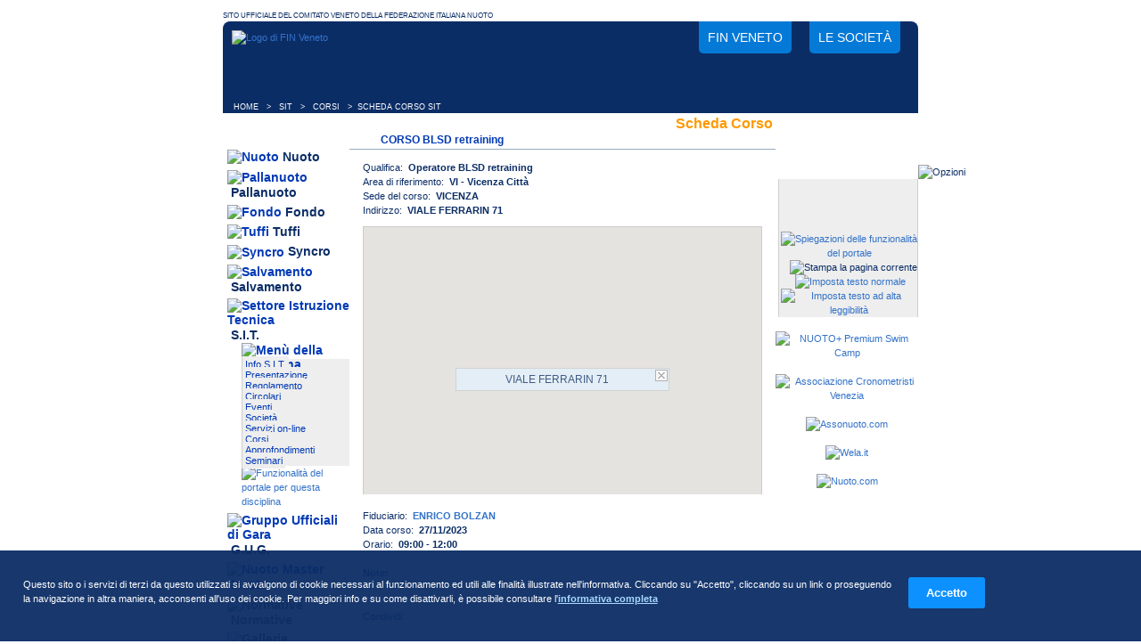

--- FILE ---
content_type: text/html; charset=ISO-8859-1
request_url: http://www.finveneto.org/sit_schedacorso.php?id_corso=1866
body_size: 5629
content:
<!DOCTYPE html PUBLIC "-//W3C//DTD XHTML 1.0 Transitional//EN"
"http://www.w3.org/TR/xhtml1/DTD/xhtml1-transitional.dtd"><html xmlns="http://www.w3.org/1999/xhtml" xml:lang="it" lang="it">
<head>
<title>SIT | Scheda Corso | FIN Veneto</title>
<meta http-equiv="content-Type" content="text/html; charset=iso-8859-1" />
<meta http-equiv="content-language" content="it">
<meta http-equiv="expires" content="0" />
<meta name="description" content="SIT | Scheda Corso | Federazione Italiana Nuoto Comitato Veneto" />
<meta name="keywords" content="fin, nuoto, pallanuoto federazione italiana nuoto, nuoto veneto, pallanuoto veneto, tuffi, sit, salvamento, fondo, syncro, nuoto sincronizzato, piscine veneto" />
<meta name="revisit-after" content="7 days" />

<meta property="og:locale" content="it_IT" />
<meta property="og:type" content="website" />
<meta property="og:title" content="SIT | Scheda Corso" />
<meta property="og:description" content="SIT | Scheda Corso | Federazione Italiana Nuoto Comitato Veneto" />
<meta property="og:site_name" content="FIN Veneto" />

<meta name="twitter:card" content="summary" />
<meta name="twitter:title" content="SIT | Scheda Corso" />
<meta name="twitter:description" content="SIT | Scheda Corso | Federazione Italiana Nuoto Comitato Veneto" />
<meta name="twitter:site" content="@FinVeneto" />
	
<meta name="google-site-verification" content="VBLqcYu4dLv9pwbR8FUaIHbll7B_M_OlLTXQzuWM5DY" />
<meta name="mssmarttagspreventparsing" content="true" />
<meta http-equiv="imagetoolbar" content="no" />

<link rel="SHORTCUT ICON" href="/favicon.ico" />
<link rel="apple-touch-icon" sizes="57x57" href="/apple-touch-icon-57x57.png"/>
<link rel="apple-touch-icon" sizes="60x60" href="/apple-touch-icon-60x60.png"/>
<link rel="apple-touch-icon" sizes="72x72" href="/apple-touch-icon-72x72.png"/>
<link rel="apple-touch-icon" sizes="76x76" href="/apple-touch-icon-76x76.png"/>
<link rel="apple-touch-icon" sizes="114x114" href="/apple-touch-icon-114x114.png"/>
<link rel="apple-touch-icon" sizes="120x120" href="/apple-touch-icon-120x120.png"/>
<link rel="apple-touch-icon" sizes="144x144" href="/apple-touch-icon-144x144.png"/>
<link rel="apple-touch-icon" sizes="152x152" href="/apple-touch-icon-152x152.png"/>
<link rel="apple-touch-icon" sizes="180x180" href="/apple-touch-icon-180x180.png"/>
<link rel="icon" type="image/png" href="/favicon-32x32.png" sizes="32x32"/>
<link rel="icon" type="image/png" href="/android-chrome-192x192.png" sizes="192x192"/>
<link rel="icon" type="image/png" href="/favicon-96x96.png" sizes="96x96"/>
<link rel="icon" type="image/png" href="/favicon-16x16.png" sizes="16x16"/>
<link rel="manifest" href="/manifest.json"/>
<link rel="mask-icon" href="/safari-pinned-tab.svg" color="#213bb2"/>
<meta name="msapplication-TileColor" content="#213bb2"/>
<meta name="msapplication-TileImage" content="/mstile-144x144.png"/>
<meta name="theme-color" content="#213bb2"/>
<!-- Fullscreen in app mode ios e android -->
<meta name="apple-mobile-web-app-capable" content="yes">
<meta name="mobile-web-app-capable" content="yes">
<link rel="stylesheet" href="/lightbox.css" type="text/css" media="screen" />
<link rel="stylesheet" href="/style.css?v=20250808" type="text/css" media="screen" /><link rel="stylesheet" href="/scripts/cookie-message/css/cookie-message.css" type="text/css" media="screen" />
<link media="print" rel="stylesheet" href="/stampa.css" type="text/css" />
			<script type="text/javascript" src="./scripts/prototype.lite.js"></script>
		<script type="text/javascript" src="./scripts/moo.fx.js"></script>
		<script type="text/javascript" src="./scripts/moo.fx.pack.js"></script>
		<script type="text/javascript" src="./scripts/litebox-1.0.js"></script>
	<script type="text/javascript" src="/scripts/cookie-message/js/cookie-message.min.js"></script>
<script type="text/javascript" src="./js-siteland.js?v=20241209"></script>

<script type="text/javascript">
	// Cookie message
	var opts = {
		url_informativa : "cookie.php",
		blocco_preventivo : false,
		scroll_consent: false,
		links_consent: true
	};
	//Al caricamento degli elementi del DOM controllo il consenso
	onReady(function() {
		checkCookiePolicy(opts);
	});
</script>

</head>
<body onload="loadMap();">
<p class="headstampa"><img src="./immagini/logo-stampa.gif" alt="Logo di FIN Veneto" id="logo-stampa" /></p>
<div class="principale">
	<div id="container-head">
		<div id="head">
			<a href="/" title="Federazione Italiana Nuoto Comitato Regionale Veneto" id="logo-head">
				<img src="./immagini/logo-fin-veneto-head.png" alt="Logo di FIN Veneto" />
			</a>
			<ul class="noprint">
				<li>
					<a href="/federazione.php" title="Contatti, richiesta informazioni, organigramma del Comitato">
						FIN Veneto
					</a>
				</li>
				<li>
					<a href="/societa.php" title="Società appartenenti alla Federazione Italiana Nuoto in Veneto">
						Le società
					</a>
				</li>
			</ul>
		</div>
	</div><div class="storia"><span class="storia">&nbsp;&nbsp;
             <a href="/" class="storia" onmouseout="window.status='';return true" onmouseover="window.status='Home Page';return true">HOME</a>
             &nbsp;&nbsp;&gt;&nbsp;&nbsp;
             <a href="/sit.php" class="storia" onmouseout="window.status='';return true" onmouseover="window.status='Settore Istruzione Tecnica';return true">SIT</a>
             &nbsp;&nbsp;&gt;&nbsp;&nbsp;
             <a href="/sit_corsi.php" class="storia" onmouseout="window.status='';return true" onmouseover="window.status='Settore Istruzione Tecnica';return true">CORSI</a>
  			 &nbsp;&nbsp;&gt;&nbsp;&nbsp;SCHEDA CORSO SIT</span></div><div class="col-S">
<ul class="menu">
<li class="menu"><img src="./immagini/menu-nuoto.gif" alt="Nuoto" class="menu" />&nbsp;<a href="./nuoto_manifestazioni.php" title="Nuoto" class="menu">Nuoto</a>
</li>
<li class="menu"><img src="./immagini/menu-pallanuoto.gif" alt="Pallanuoto" class="menu" />&nbsp;<a href="./pallanuoto_campionati.php" title="Pallanuoto" class="menu">Pallanuoto</a>
</li>
<li class="menu"><img src="./immagini/menu-fondo.gif" alt="Fondo" class="menu" />&nbsp;<a href="./fondo.php" title="Fondo" class="menu">Fondo</a>
</li>
<li class="menu"><img src="./immagini/menu-tuffi.gif" alt="Tuffi" class="menu" />&nbsp;<a href="./tuffi.php" title="Tuffi" class="menu">Tuffi</a>
</li>
<li class="menu"><img src="./immagini/menu-syncro.gif" alt="Syncro" class="menu" />&nbsp;<a href="./syncro.php" title="Syncro" class="menu">Syncro</a>
</li>
<li class="menu"><img src="./immagini/menu-salvamento.gif" alt="Salvamento" class="menu" />&nbsp;<a href="./salvamento.php" title="Salvamento" class="menu">Salvamento</a>
</li>
<li class="menu"><img src="./immagini/menu-sit-over.gif" alt="Settore Istruzione Tecnica" class="menu" />&nbsp;<a href="./sit_abilitazioni.php" title="Settore Istruzione Tecnica" class="menu">S.I.T.</a>
<div class="menu-secondario-head"><img src="./immagini/head-menu-sec.gif" alt="Menù della disciplina" style="margin: 0px; border: 0px; padding:0px;" /></div>
<div class="menu-secondario"><div style="background:#eeeeee; padding:0px; border:0px; margin:0px;"><a href="./infosit.php" class="menu-sec"
                     onmouseout="window.status='';return true"
                     onmouseover="window.status='Punto d\'incontro fra referenti,docenti e CRV';return true" title="Punto d'incontro fra referenti,docenti e CRV">Info S.I.T.</a><br />
<a href="./sit.php?id_content=0" class="menu-sec"
                     onmouseout="window.status='';return true"
                     onmouseover="window.status='Presentazione della disciplina';return true" title="Presentazione della disciplina">Presentazione</a><br />
<a href="./sit.php?id_content=1" class="menu-sec"
                     onmouseout="window.status='';return true"
                     onmouseover="window.status='Regolamento della disciplina';return true" title="Regolamento della disciplina">Regolamento</a><br />
<a href="./docecirc.php?disciplina=7" class="menu-sec"
                     onmouseout="window.status='';return true"
                     onmouseover="window.status='Documenti e circolari';return true" title="Documenti e circolari">Circolari</a><br />
<a href="./eventidisc.php?disciplina=7" class="menu-sec"
                     onmouseout="window.status='';return true"
                     onmouseover="window.status='Eventi che riguardano il S.I.T.';return true" title="Eventi che riguardano il S.I.T.">Eventi</a><br />
<a href="./societa.php?disciplina=7" class="menu-sec"
                     onmouseout="window.status='';return true"
                     onmouseover="window.status='Elenco delle società che praticano la disciplina';return true" title="Elenco delle società che praticano la disciplina">Società</a><br />
<a href="./sit_iscrizione_anagrafica.php" class="menu-sec"
                     onmouseout="window.status='';return true"
                     onmouseover="window.status='Modulo per la richiesta di inserimento e modifica dati anagrafici, elenco brevetti e scadenze, richiesta del pin perso';return true" title="Modulo per la richiesta di inserimento e modifica dati anagrafici, elenco brevetti e scadenze, richiesta del pin perso">Servizi on-line</a><br />
<a href="./sit_abilitazioni.php" class="menu-sec"
                     onmouseout="window.status='';return true"
                     onmouseover="window.status='Elenco corsi SIT in regione';return true" title="Elenco corsi SIT in regione">Corsi</a><br />
<a href="./approfondimenti.php?disciplina=7" class="menu-sec"
                     onmouseout="window.status='';return true"
                     onmouseover="window.status='Approfondimenti sul S.I.T.';return true" title="Approfondimenti sul S.I.T.">Approfondimenti</a><br />
<a href="./sit_seminari.php" class="menu-sec"
                     onmouseout="window.status='';return true"
                     onmouseover="window.status='Seminari organizzati dal Settore Istruzione Tecnica';return true" title="Seminari organizzati dal Settore Istruzione Tecnica">Seminari</a><br />
</div><img src="./immagini/foot-menu-sec.gif" alt="" style="margin: 0px; border: 0px;" /><a href="./funzioni-portale7.php" title="Funzionalità del portale per questa disciplina"><img src="./immagini/foot-menu-sec-info.gif" alt="Funzionalità del portale per questa disciplina" style="margin: 0px; border: 0px;" /></a></div>
</li>
<li class="menu"><img src="./immagini/menu-gug.gif" alt="Gruppo Ufficiali di Gara" class="menu" />&nbsp;<a href="./gug.php" title="Gruppo Ufficiali di Gara" class="menu">G.U.G.</a>
</li>

<li class="menu"><img src="./immagini/menu-master.gif" alt="Nuoto Master" class="menu" />&nbsp;<a href="./nuoto_master.php" title="Master Nuoto, Pallanuoto ed altro" class="menu">Master</a>
</li>

<li class="menu-grigio"><img src="./immagini/menu-normative.gif" alt="Normative" class="menu-grigio" />&nbsp;<a href="./normative.php?id_tipo_normative=1" title="Normative" class="menu-grigio">Normative</a>
</li>
<li class="menu-grigio"><img src="./immagini/menu-gallerie.gif" alt="Gallerie fotografiche" class="menu-grigio" />&nbsp;<a href="./gallerie.php" title="Gallerie fotografiche" class="menu-grigio">Gallerie</a></li>
<!-- <li class="menu-grigio"><img src="./immagini/menu-videoteca.gif" alt="Filmati" class="menu-grigio" />&nbsp;<a href="./video.php" title="Filmati" class="menu-grigio">Videoteca</a></li> -->
<li class="menu-grigio"><img src="./immagini/menu-archivionews.gif" alt="Archivio News" class="menu-grigio" />&nbsp;<a href="./news-archivio.php" title="Archivio di articoli e news" class="menu-grigio">Archivio news</a></li>
<li class="menu-grigio"><img src="./immagini/menu-normative.gif" alt="Annunci di Lavoro" class="menu-grigio" />&nbsp;<a href="./annunci.php" title="Elenco Offerte di lavoro disponibili" class="menu-grigio">Annunci</a></li>
</li>

</ul>

<div style="text-align:center; margin-top:20px;">
<a href="http://www.federnuoto.it/" onclick="window.open(this.href);return false;" title="Federazione Italiana Nuoto"><img src="immagini/banner-federnuoto.gif" alt="Federazione Italiana Nuoto" /></a>
<br /><br />
<a href="./sit_abilitazioni.php" onclick="window.open(this.href);return false;" title="Iscriviti ai Corsi del Settore Istruzione Tecnica"><img src="immagini/banner-sit.gif" alt="Iscriviti ai Corsi del Settore Istruzione Tecnica" /></a>
<br /><br />
</div>


<div id="fb-root"></div>

<iframe src="//www.facebook.com/plugins/likebox.php?href=https%3A%2F%2Fwww.facebook.com%2Ffinveneto.org&amp;width=142&amp;height=378&amp;show_faces=true&amp;colorscheme=light&amp;stream=false&amp;show_border=false&amp;header=false&amp;appId=244906808940212" scrolling="no" frameborder="0" style="border:none; overflow:hidden; width:142px; height:378px;" allowTransparency="true"></iframe>

<br /><br />




</div>
<!-- INIZIO CONTENUTI PRINCIPALI PAG. -->
<div class="col-C">
<h1>Scheda Corso</h1>
<script src="https://maps.googleapis.com/maps/api/js?key=AIzaSyDJ7tvH7vKJ-o1H9N03A0e3j8HNeemitz0&sensor=true" type="text/javascript"></script>
  			<script src="../scripts/gmap-infobox.js" type="text/javascript"></script>
  			 <script type="text/javascript">
			 function loadMap() {
			 	geocoder = new google.maps.Geocoder();
			    var latlng = new google.maps.LatLng(45.55985, 11.53144);
			    var myOptions = {
			        zoom: 13,
			        center: latlng,
			        mapTypeId: google.maps.MapTypeId.ROADMAP,
			        scrollwheel: false
			    }
			    var map = new google.maps.Map(document.getElementById("mappa_google"), myOptions);
			    
			    var boxText = document.createElement("div");
									boxText.style.cssText = "border: 1px solid #ccc; font-family:arial,verdana,sans-serif; font-size:12px; color:#0b2d66; margin-top: 8px; background: #e2f2fe; padding: 5px;";
									boxText.innerHTML = "VIALE FERRARIN 71";

									var myOptions = {
										 content: boxText
										,disableAutoPan: false
										,maxWidth: 0
										,pixelOffset: new google.maps.Size(-120, 0)
										,zIndex: null
										,boxStyle: { 
										  opacity: 0.75
										  ,width: "240px"
										 }
										,closeBoxMargin: "10px 2px 2px 2px"
										,infoBoxClearance: new google.maps.Size(1, 1)
										,isHidden: false
										,pane: "floatPane"
										,enableEventPropagation: false
									};
			    
	            var image = 'immagini/marker-gmap.png';
			    var marker = new google.maps.Marker({
	                map: map,
	                position: latlng,
	                icon: image
	            });
	            
	            google.maps.event.addListener(marker, "click", function (e) {
									ib.open(map, this);
								});
								var ib = new InfoBox(myOptions);
								ib.open(map, marker);	            
			 }
    		</script><h2>CORSO BLSD retraining</h2><div class="col-centro">
		<p>
		Qualifica:&nbsp;&nbsp;<b>Operatore BLSD retraining</b><br />
		Area di riferimento:&nbsp;&nbsp;<b>VI - Vicenza Città</b><br />
		Sede del corso:&nbsp;&nbsp;<b>VICENZA</b><br />Indirizzo:&nbsp;&nbsp;<b>VIALE FERRARIN 71</b><br /><div align="center" id="mappa_google" style="width: 446px; height: 300px"></div><br />
		Fiduciario:&nbsp;&nbsp;<a href="sit_schedareferente.php?id_referente=268" 
                     onmouseout="window.status='';return true"
                     onmouseover="window.status='Vai alla scheda del fiduciario';return true" title="Vai alla scheda del fiduciario"><b>ENRICO BOLZAN</b></a><br />
		Data corso:&nbsp;&nbsp;<b>27/11/2023</b><br />
		Orario:&nbsp;&nbsp;<b>09:00 - 12:00</b><br />
		<br /><b>Note:</b><br /><br />
		</p>    <aside id="social-sharer" class="social-sharer">
        <ul>
            <li>
                <a href="https://www.facebook.com/sharer/sharer.php?u=http%3A%2F%2Fwww.finveneto.org%2Fsit_schedacorso.php%3Fid_corso%3D1866" title="Condividi su Facebook" target="_blank" id="share-fb">
                    <svg class="icon"><use xlink:href="/immagini/icons-sprite.svg#facebook"></use></svg>
                </a>
            </li>
            <li>
                <a href="https://www.twitter.com/share?url=http%3A%2F%2Fwww.finveneto.org%2Fsit_schedacorso.php%3Fid_corso%3D1866" title="Condividi su Twitter" target="_blank" id="share-tw">
                    <svg class="icon"><use xlink:href="/immagini/icons-sprite.svg#twitter"></use></svg>
                </a>
            </li>
            <li>
                <a href="https://api.whatsapp.com/send?text=http%3A%2F%2Fwww.finveneto.org%2Fsit_schedacorso.php%3Fid_corso%3D1866" title="Condividi su Whatsapp" target="_blank" id="share-wapp">
                    <svg class="icon"><use xlink:href="/immagini/icons-sprite.svg#whatsapp"></use></svg>
                </a>
            </li>
            <li>
                <a href="javascript:urlToClipboard();" title="Copia l'indirizzo della pagina">
                <svg class="icon"><use xlink:href="/immagini/icons-sprite.svg#copy"></use></svg>
                </a>
                <div class="msg-link-copiato" style="display:none;">Link copiato!</div>
            </li>
        </ul>
    </aside></div></div>
<!-- FINE CONTENUTI PRINCIPALI PAG. -->
<div class="col-D">
<div class="news">
<p>Gestisci una società?<br />Devi iscrivere i tuoi atleti alle manifestazioni?</p>
</div>
<a href="./soc" id="backend-soc" title="Accesso all'area di amministrazione dedicata alle società"><span class="nascondi">Accesso all'area di amministrazione</span></a>
<!--OPZIONI inizio-->
<img src="./immagini/box-dx-opzioni.gif" alt="Opzioni" class="img-grafica" />
<div class="box-dx" style="text-align: center; background: #eeeeee;">
<a href="./funzioni-portale.php" title="Spiegazioni delle funzionalità del portale"><img src="./immagini/opzioni-spiegazioni.gif" alt="Spiegazioni delle funzionalità del portale" /></a>&nbsp;&nbsp;
<a title="Stampa la pagina corrente" onclick="window.print();" style="cursor: pointer;"><img src="./immagini/opzioni-stampa.gif" alt="Stampa la pagina corrente" /></a>&nbsp;&nbsp;
<a href="javascript:setCSS('style')" title="Imposta testo normale"><img src="./immagini/opzioni-font-normale.gif" alt="Imposta testo normale" /></a>&nbsp;&nbsp;
<a href="javascript:setCSS('style2')" title="Imposta testo ad alta leggibilità"><img src="./immagini/opzioni-font-grande.gif" alt="Imposta testo ad alta leggibilità" /></a>
</div><img src="./immagini/box-dx-foot.gif" alt="" class="img-grafica" />
<!--OPZIONI fine-->
<br />
<div style="text-align:center">

<div style="text-align:center">

<a href="https://nuotopiu.it" onclick="window.open(this.href);return false;" title="NUOTO+ Premium Swim Camp"><img src="./immagini/banner-nuotopiu-2022-inverno.png" alt="NUOTO+ Premium Swim Camp" /></a>
<br /><br />

<a href="http://www.cronovenezia.it" onclick="window.open(this.href);return false;" title="Associazione Cronometristi Venezia"><img src="immagini/piastre.gif" alt="Associazione Cronometristi Venezia" /></a>
<br /><br />

<a href="http://www.assonuoto.com/" onclick="window.open(this.href);return false;" title="Assonuoto.com - Associazione dei gestori di piscine e impianti nuoto"><img src="immagini/banner-assonuoto.gif" alt="Assonuoto.com" /></a>
<br /><br />

<a href="http://www.wela.it/" onclick="window.open(this.href);return false;" title="Wela.it - Venice Lifeguards"><img src="immagini/banner-wela.gif" alt="Wela.it" /></a>
<br /><br />

<a href="https://www.nuoto.com/" onclick="window.open(this.href);return false;" title="Nuoto.com - L'evoluzione della specie"><img src="immagini/banner-nuotocom.jpg" alt="Nuoto.com" /></a>
<br /><br />


</div>

<!-- Banner in Flash su testata -->
<div style="position:absolute; z-index:30; width:234px; height:60px; top:40px; left:50%; margin-left:-200px; padding:0px; overflow:hidden;">
 <div id="animazione_banner_head"> </div>
 <script type="text/javascript">
    var so = new SWFObject("./banner-poolgest.swf", "animazione_banner_head", "234", "60", "5", "#FFFFFF");
  	so.addParam("quality", "high");
  	so.addParam("wmode", "transparent");
  	so.addParam("menu", "false");
  	so.write("animazione_banner_head");
	</script>

</div>
</div>
</div><div class="footer">
<div class="foot-copyright">&copy; 2004 Copyright by FIN Veneto - P.Iva 01384031009</div>
<div class="foot-siteland"><a href="http://www.siteland.it" title="Siteland, software gestionale e applicazioni per il web" onclick="window.open(this.href);return false;"><img src="./immagini/by-siteland.gif" alt="Made by Siteland" /></a></div>
</div>
</div>
<div id="foot-privacy" class="noprint">
<a href="/privacy.php" title="Informativa sulla privacy" rel="nofollow">Privacy</a> 
- <a href="/cookie.php" title="Informativa sui cookie" rel="nofollow">Cookie</a>
</div>
</body>
</html>
